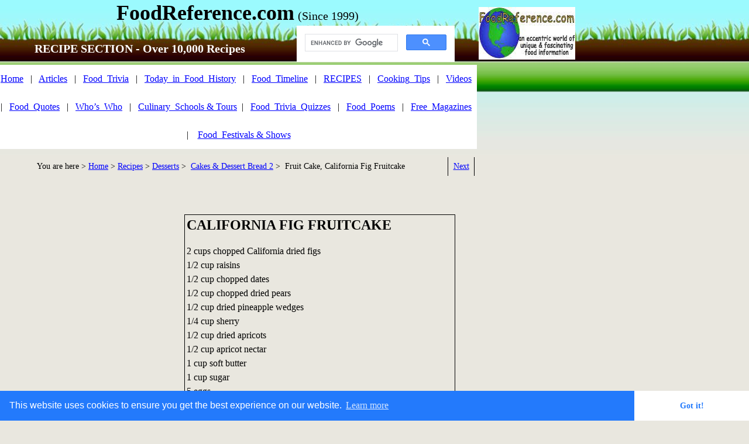

--- FILE ---
content_type: text/html
request_url: https://www.foodreference.com/html/cal-fig-fruitc.html
body_size: 7910
content:
<html lang="en">
<link rel="stylesheet" type="text/css" href="//cdnjs.cloudflare.com/ajax/libs/cookieconsent2/3.0.3/cookieconsent.min.css" />
<script src="//cdnjs.cloudflare.com/ajax/libs/cookieconsent2/3.0.3/cookieconsent.min.js"></script>
<script>
window.addEventListener("load", function(){
window.cookieconsent.initialise({
  "palette": {
    "popup": {
      "background": "#237afc"
    },
    "button": {
      "background": "#fff",
      "text": "#237afc"
    }
  },
  "theme": "edgeless"
})});
</script><!DOCTYPE html><html><head><title>Recipes - California Fig Fruitcake Recipe - Dessert Recipe</title><meta charset="UTF-8"/><meta http-equiv="X-UA-Compatible" content="IE=edge"/><META NAME="DESCRIPTION" CONTENT="California Fig Fruitcake Recipe - Food Reference Recipes - cooking tips, trivia, food posters & art, culinary schools, food festivals, cookbooks">
<META NAME="KEYWORDS" CONTENT="cakes, dessert, fig, fruitcake, california, dried figs, recipe, kitchen, tips, food, cook"><!-- Google tag (gtag.js) -->
<script async src="https://www.googletagmanager.com/gtag/js?id=G-SE4HGPLRQV"></script>
<script>
  window.dataLayer = window.dataLayer || [];
  function gtag(){dataLayer.push(arguments);}
  gtag('js', new Date());

  gtag('config', 'G-SE4HGPLRQV');
</script>
<!-- Google AutoAds code -->
<script async src="//pagead2.googlesyndication.com/pagead/js/adsbygoogle.js"></script>
<script>
     (adsbygoogle = window.adsbygoogle || []).push({
          google_ad_client: "ca-pub-2708377307028180",
          enable_page_level_ads: true
     });
</script>
<!-- END Google AutoAds code --><script type="text/javascript" src="../assets/jquery.js">
</script><link rel="stylesheet" type="text/css" href="../html/fusion.css"><link rel="stylesheet" type="text/css" href="../html/style.css"><link rel="stylesheet" type="text/css" href="../html/site.css"><style type="text/css" title="NOF_STYLE_SHEET">body { margin:0px; width: 985px; }</style><script type="text/javascript" src="./cal-fig-fruitc_nof.js">
</script></head><body style="padding-top: 5px; padding-bottom: 5px;"><div class="nof-clearfix nof-positioning"><div style="float: left" class="nof-positioning"><div id="Text32" class="nof-positioning TextObject" style="width: 812px; background-color: transparent; padding-top: 5px; "><p style="text-align: center; margin-bottom: 0px;"><b><span style="font-size: 24px; font-weight: bold;"><span style="font-size: 36px;">FoodReference.com</span> <span style="font-size: 20px; font-weight: normal;">(Since 1999)</span></span></b></p></div><div id="Text460" class="nof-positioning TextObject" style="width: 270px; margin-top: 5px; margin-left: 507px; height: 24px; font-size: 12px; text-align: right; "><script async src="https://cse.google.com/cse.js?cx=partner-pub-2708377307028180:hz4re2-wb16">
</script>
<div class="gcse-search"></div><p style="margin-bottom: 0px;">&nbsp;</p></div><div id="Text469" class="nof-positioning TextObject" style="width: 477px; margin-top: 3px; background-color: transparent; "><p style="text-align: center; margin-bottom: 0px;"><b><span style="font-size: 20px; color: rgb(255,255,255); font-weight: bold;"><span style="font-size: 24px; font-weight: normal;"></span>RECIPE SECTION - Over 10,000 Recipes</span></b></p></div><div id="Text461" class="nof-positioning TextObject" style="width: 815px; margin-top: 16px; background-color: rgb(255,255,255); "><p style="line-height: 3em; text-align: center; margin-bottom: 0px;"><a href="https://www.foodreference.com/">Home</a>&nbsp;&nbsp; |&nbsp;&nbsp; <a href="https://www.foodreference.com/html/foodarticles.html">Articles</a>&nbsp;&nbsp; |&nbsp;&nbsp; <a href="https://www.foodreference.com/html/triviatips.html">Food_Trivia</a>&nbsp;&nbsp; |&nbsp;&nbsp; <a href="https://www.foodreference.com/html/historicevents.html">Today_in_Food_History</a>&nbsp;&nbsp; |&nbsp;&nbsp; <a href="https://www.foodreference.com/html/html/yearonlytimeline.html">Food_Timeline</a>&nbsp;&nbsp; |&nbsp;&nbsp; <a href="https://www.foodreference.com/html/recipes.html">RECIPES</a>&nbsp;&nbsp; |&nbsp;&nbsp; <a href="https://www.foodreference.com/html/cookingtips.html">Cooking_Tips</a>&nbsp;&nbsp; |&nbsp;&nbsp; <a href="https://www.foodreference.com/frvideos/html/clas-commercials.html">Videos</a>&nbsp;&nbsp; |&nbsp;&nbsp; <a href="https://www.foodreference.com/html/quotes.html">Food_Quotes</a>&nbsp;&nbsp; |&nbsp;&nbsp; <a href="https://www.foodreference.com/html/whoswhom.html">Who&#8217;s_Who</a>&nbsp;&nbsp; |&nbsp;&nbsp; <a href="https://www.foodreference.com/html/Cooking-Schools.html">Culinary_Schools &amp; Tours</a>&nbsp; |&nbsp;&nbsp; <a href="https://www.foodreference.com/quiz/quizhome.html">Food_Trivia_Quizzes</a>&nbsp;&nbsp; |&nbsp;&nbsp; <a href="https://www.foodreference.com/html/poemshumor.html">Food_Poems</a>&nbsp;&nbsp; |&nbsp;&nbsp; <a href="https://www.foodreference.com/html/food-magazines.html">Free_Magazines</a>&nbsp;&nbsp; |&nbsp;&nbsp;&nbsp; <a href="https://www.foodreference.com/html/upcomingfoodevents.html">Food_Festivals &amp; Shows</a></p></div><div class="nof-clearfix nof-positioning"><div id="Text390" class="nof-positioning TextObject" style="float: left; display: inline; width: 260px; margin-top: 14px; "><p style="line-height: 2em; text-align: right; margin-bottom: 0px;"><span style="font-size: 14px;">You are here &gt; <a href="https://www.foodreference.com/">Home</a> &gt; <a href="https://www.foodreference.com/html/recipes.html">Recipes</a> &gt;&nbsp; </span></p></div><div class="nof-positioning TextNavBar" style="float: left; display: inline; width: 505px; margin-top: 14px; height: 60px; text-align: left;"><a class="nof-navPositioning" href="../html/recipesdesserts.html">Desserts</a> &gt;&nbsp; <a class="nof-navPositioning" href="../html/cakes-dessert-bread2.html">Cakes&nbsp;&amp;&nbsp;Dessert&nbsp;Bread&nbsp;2</a> &gt;&nbsp; Fruit&nbsp;Cake,&nbsp;California&nbsp;Fig&nbsp;Fruitcake</div><div id="Text230" class="nof-positioning TextObject" style="float: left; display: inline; width: 44px; margin-top: 14px; border-left: 1px solid rgb(0,0,0); border-right: 1px solid rgb(0,0,0); "><p style="line-height: 2em; text-align: center; margin-bottom: 0px;"><a href="../html/white-fruit-cake.html"><span style="font-size: 14px;">Next</span></a></p></div></div><div class="nof-clearfix nof-positioning"><div style="float: left" class="nof-positioning"><div id="Text396" class="nof-positioning TextObject" style="width: 303px; margin-top: 34px; margin-left: 7px; "><script async src="https://pagead2.googlesyndication.com/pagead/js/adsbygoogle.js"></script>
<!-- Recipes Top left 300x250 -->
<ins class="adsbygoogle"
     style="display:block"
     data-ad-client="ca-pub-2708377307028180"
     data-ad-slot="7605683342"
     data-ad-format="auto"></ins>
<script>
     (adsbygoogle = window.adsbygoogle || []).push({});
</script><p style="text-align: left; margin-bottom: 0px;">&nbsp;</p></div><div id="Text395" class="nof-positioning TextObject" style="width: 273px; margin-top: 59px; margin-left: 22px; line-height: 18px; background-color: rgb(255,255,204); padding-top: 5px; border-top: 1px solid rgb(0,128,0); padding-bottom: 5px; border-bottom: 1px solid rgb(0,128,0); "><p style="line-height: 20px; text-align: center;"><b><span style="font-weight: bold;"><a href="https://www.foodreference.com/html/food-magazines.html"><span style="font-weight: normal;">FREE Magazines<br>and other Publications</span></a></span></b></p><p style="line-height: 20px; text-align: center; margin-bottom: 0px;">An extensive selection of free food, beverage &amp; agricultural magazines, e-books, etc.</p></div><div id="Text466" class="nof-positioning TextObject" style="width: 303px; margin-top: 62px; margin-left: 7px; "><script async src="https://pagead2.googlesyndication.com/pagead/js/adsbygoogle.js"></script>
<!-- Recipes Top left 300x250 -->
<ins class="adsbygoogle"
     style="display:block"
     data-ad-client="ca-pub-2708377307028180"
     data-ad-slot="7605683342"
     data-ad-format="auto"></ins>
<script>
     (adsbygoogle = window.adsbygoogle || []).push({});
</script><p style="text-align: left; margin-bottom: 0px;">&nbsp;</p></div><div id="Text386" class="nof-positioning TextObject" style="width: 280px; margin-top: 60px; margin-left: 18px; line-height: 1.25em; background-color: rgb(255,255,204); padding-top: 5px; border-top: 1px solid rgb(0,128,0); padding-bottom: 5px; border-bottom: 1px solid rgb(0,128,0); "><p style="line-height: 1.25em; text-align: center;"><span style="font-size: 14px;"><a href="https://www.foodreference.com/frvideos/html/clas-commercials.html"><b><span style="font-weight: bold;">FOOD VIDEO SECTION</span></b></a></span></p><p style="line-height: 1.25em; text-align: center; margin-bottom: 0px;"><span style="font-size: 14px;">Recipe Videos, BBQ &amp; Grilling, Food Safety, Food Science, Food Festivals, Beverages, Vintage Commercials, etc.</span></p></div></div><div id="Text70" class="nof-positioning TextObject" style="float: left; display: inline; width: 455px; margin-top: 34px; margin-left: 5px; border: 1pt solid rgb(0,0,0); padding: 2pt; "><h1>CALIFORNIA FIG FRUITCAKE</h1><p style="margin-bottom: 0px;">2 cups chopped California dried figs<br>1/2 cup raisins<br>1/2 cup chopped dates<br>1/2 cup chopped dried pears<br>1/2 cup dried pineapple wedges<br>1/4 cup sherry<br>1/2 cup dried apricots<br>1/2 cup apricot nectar<br>1 cup soft butter<br>1 cup sugar<br>5 eggs<br>1 3/4 cups all-purpose flour<br>1/2 teaspoon baking powder<br>1 teaspoon cinnamon<br>2 teaspoons vanilla<br>1 tablespoon lemon extract<br>3/4 pound (3 cups) coarsely chopped pecans, lightly toasted&nbsp; <br><br>&nbsp;<br>Combine California dried figs, raisins, dates, pears and pineapple in a large bowl. Add sherry. Cover and marinate overnight. Cook apricots in apricot nectar in small saucepan, about 10 minutes. Cool. In a large mixing bowl, cream butter and sugar until light. Beat in eggs, one at a time, beating well after each addition. Stir together 1 ½ cups flour, baking powder and cinnamon. Blend into creamed mixture. Mix in vanilla and lemon extracts. <br><br>Combine apricots with marinated fruit and add pecans. Dredge fruit and nuts with remaining 1/4 cup flour Add batter to fruit-nut mixture, blending well. Turn into 5 greased and brown paper-lined baby loaf pans (5 5/8 x 3 1/4 x 1 7/8-inch). Place in cold oven on middle rack. Turn oven temperature to 250° F and place a pan of hot water on bottom rack. Bake 2 hours until golden and tester comes out clean. Cool cakes on wire rack. Loosen, then turn out, remove brown paper. Wrap each in cheesecloth moistened with sherry, then foil. Refrigerate 2 to 4 weeks, moistening as needed. <br><br>For gift-giving, overwrap with red cellophane or foil, top with a bow. Makes 5 baby loaf fruitcakes. <br><br><br><span style="font-size: auto;"><b><span style="font-weight: bold;">Nutritional information per serving, based on 25 servings:</span></b> Calories 323; Fat 18 grams; Protein 4 grams; Carbohydrates 38 grams; Dietary Fiber 3 grams; Calories from fat 49%; Sodium 27 mg; Cholesterol 62 mg. </span><br>&nbsp;<br><span style="font-size: auto;">California Figs</span><br>&nbsp;</p></div></div><div id="Text247" class="nof-positioning TextObject" style="width: 815px; margin-top: 35px; background-color: rgb(0,128,0); padding-top: 3px; padding-bottom: 3px; "><p style="text-align: center; margin-bottom: 0px;"><b><span style="font-size: 16px; color: rgb(255,255,255); font-weight: bold;">RELATED RECIPES</span></b></p></div><div class="nof-positioning TextNavBar" style="width: 815px; height: 340px; line-height: 2em; text-align: center; background-color: rgb(255,255,255);">&nbsp; <a class="nof-navPositioning" href="../html/cakes-dessert-bread2.html">Cakes&nbsp;&amp;&nbsp;Dessert&nbsp;Bread&nbsp;2</a>&nbsp;&nbsp; |&nbsp;&nbsp; <a class="nof-navPositioning" href="../html/carambolaupsided.html">Carambola&nbsp;Upside&nbsp;Down&nbsp;Cake</a>&nbsp;&nbsp; |&nbsp;&nbsp; <a class="nof-navPositioning" href="../html/carrot-cake85.html">Carrot&nbsp;Cake</a>&nbsp;&nbsp; |&nbsp;&nbsp; <a class="nof-navPositioning" href="../html/carrot-cake-acc.html">Carrot&nbsp;Cake,&nbsp;Applesauce&nbsp;Carrot&nbsp;Cake</a>&nbsp;&nbsp; |&nbsp;&nbsp; <a class="nof-navPositioning" href="../html/carrot-curacao-1210.html">Carrot&nbsp;Cake&nbsp;With&nbsp;Curaçao</a>&nbsp;&nbsp; |&nbsp;&nbsp; <a class="nof-navPositioning" href="../html/lowfatcarrotcaker.html">Carrot&nbsp;Cake,&nbsp;Low&nbsp;Fat</a>&nbsp;&nbsp; |&nbsp;&nbsp; <a class="nof-navPositioning" href="../html/carrot-pineapple-118.html">Carrot&nbsp;and&nbsp;Pineapple&nbsp;Cake</a>&nbsp;&nbsp; |&nbsp;&nbsp; <a class="nof-navPositioning" href="../html/carrot-cof-72306.html">Carrot&nbsp;Cake,&nbsp;Old&nbsp;Fashioned</a>&nbsp;&nbsp; |&nbsp;&nbsp; <a class="nof-navPositioning" href="../html/carrot-l-83006.html">Carrot&nbsp;Loaf,&nbsp;Banana&nbsp;Chocolate&nbsp;Chip</a>&nbsp;&nbsp; |&nbsp;&nbsp; <a class="nof-navPositioning" href="../html/carmash-020207.html">Carrot&nbsp;Mash&nbsp;Cake,&nbsp;Cream&nbsp;Cheese&nbsp;Icing</a>&nbsp;  |&nbsp;&nbsp; <a class="nof-navPositioning" href="../html/parsnip-carrot-1210.html">Carrot&nbsp;Parsnip&nbsp;Cake</a>&nbsp;&nbsp; |&nbsp;&nbsp; <a class="nof-navPositioning" href="../html/carrot-walcc-708.html">Carrot&nbsp;Walnut&nbsp;Coffee&nbsp;Cake</a>&nbsp;&nbsp; |&nbsp;&nbsp; <a class="nof-navPositioning" href="../html/cherry-cakes.html">CHERRY&nbsp;CAKES&nbsp;&gt;&gt;&gt;&gt;&gt;</a>&nbsp;&nbsp; |&nbsp;&nbsp; <a class="nof-navPositioning" href="../html/chiffon-012207.html">Chiffon&nbsp;Cake&nbsp;Recipe</a>&nbsp;&nbsp; |&nbsp;&nbsp; <a class="nof-navPositioning" href="../html/chocolate-cakes.html">CHOCOLATE&nbsp;CAKES&nbsp;&gt;&gt;&gt;&gt;&gt;</a>&nbsp;&nbsp; |&nbsp;&nbsp; <a class="nof-navPositioning" href="../html/christmaswreathcaker1.html">Christmas&nbsp;Wreath&nbsp;Cake</a>&nbsp;&nbsp; |&nbsp;&nbsp; <a class="nof-navPositioning" href="../html/coconut-cake.html">Coconut&nbsp;Cake</a>&nbsp;&nbsp; |&nbsp;&nbsp; <a class="nof-navPositioning" href="../html/coconut-lime-cake.html">Coconut&nbsp;Lime&nbsp;Macadamia&nbsp;Cake</a>&nbsp;&nbsp; |&nbsp;  <a class="nof-navPositioning" href="../html/coconut-cake-910.html">Coconut&nbsp;Strawberry&nbsp;Cake</a>&nbsp;&nbsp; |&nbsp;&nbsp; <a class="nof-navPositioning" href="../html/cranberry-upside-108.html">Cranberry&nbsp;Apple&nbsp;Upside&nbsp;Down&nbsp;Cake</a>&nbsp;&nbsp; |&nbsp;&nbsp; <a class="nof-navPositioning" href="../html/cranb-cc-72306.html">Cranberry&nbsp;Coffee&nbsp;Cake</a>&nbsp;&nbsp; |&nbsp;&nbsp; <a class="nof-navPositioning" href="../html/cranberry-streusel.html">Cranberry&nbsp;Streusel&nbsp;Cake</a>&nbsp;&nbsp; |&nbsp;&nbsp; <a class="nof-navPositioning" href="../html/devils-fcke-012207.html">Devil&#39;s&nbsp;Food&nbsp;Cake&nbsp;(1904)</a>&nbsp;&nbsp; |&nbsp;&nbsp; <a class="nof-navPositioning" href="../html/devils-food-belgium-ale.html">Devils&nbsp;Food&nbsp;Cake,&nbsp;Belgium&nbsp;Ale</a>&nbsp;&nbsp; |&nbsp;&nbsp; <a class="nof-navPositioning" href="../html/dut-sc-cc-21707.html">Dutch&nbsp;Sour&nbsp;Cream&nbsp;Coffeecake</a>&nbsp;&nbsp; |&nbsp;&nbsp; <a class="nof-navPositioning" href="../html/mini-donuts-910.html">Donuts,&nbsp;Mini&nbsp;Baked</a>&nbsp;&nbsp; |&nbsp;&nbsp; <a class="nof-navPositioning" href="../html/emu-cake.html">Emu&nbsp;Cake</a>&nbsp;&nbsp; |&nbsp;&nbsp; <a class="nof-navPositioning" href="../html/fig-chocolate-cake.html">Figs,&nbsp;Lowfat&nbsp;Chocolate&nbsp;Fig&nbsp;Cake</a>&nbsp;&nbsp; |&nbsp;&nbsp; <a class="nof-navPositioning" href="../html/fresh-fig-cake-108.html">Figs,&nbsp;Fresh&nbsp;Fig&nbsp;Cake</a>&nbsp;&nbsp; |&nbsp;&nbsp; <a class="nof-navPositioning" href="../html/frosted-cake.html">Frosted&nbsp;Cake</a>&nbsp;&nbsp; |&nbsp;&nbsp; <a class="nof-navPositioning" href="../html/frozenengtofcaker.html">Frozen&nbsp;English&nbsp;Toffee&nbsp;Cake</a>&nbsp;&nbsp; |&nbsp;&nbsp; Fruit&nbsp;Cake,&nbsp;California&nbsp;Fig&nbsp;Fruitcake&nbsp;&nbsp; |&nbsp;&nbsp; <a class="nof-navPositioning" href="../html/white-fruit-cake.html">Fruit&nbsp;Cake,&nbsp;White&nbsp;Fruit&nbsp;Cake</a>&nbsp;&nbsp; |&nbsp;&nbsp; <a class="nof-navPositioning" href="../html/gingerbreadr.html">Gingerbread&nbsp;(1903)</a>&nbsp;&nbsp; |&nbsp;&nbsp; <a class="nof-navPositioning" href="../html/gingerbread-cake-12308.html">Gingerbread&nbsp;Cake</a>&nbsp;&nbsp; |&nbsp;&nbsp; <a class="nof-navPositioning" href="../html/oldtimegingerbread.html">Gingerbread,&nbsp;Old&nbsp;Time</a>&nbsp;&nbsp; |&nbsp;&nbsp; <a class="nof-navPositioning" href="../html/gingerb-tcg-102707.html">Gingerbread,&nbsp;Triple&nbsp;Chocolate</a>&nbsp;&nbsp; |&nbsp;&nbsp; <a class="nof-navPositioning" href="../html/ginger-pear.html">Ginger&nbsp;Pear&nbsp;Cake</a>&nbsp;&nbsp; |&nbsp;&nbsp; <a class="nof-navPositioning" href="../html/grapefruit-meringue.html">Grapefruit&nbsp;Meringue&nbsp;Cake</a>&nbsp;&nbsp; |&nbsp;&nbsp; <a class="nof-navPositioning" href="../html/harvey-wall-cake.html">Harvey&nbsp;Wallbanger&nbsp;Cake</a>&nbsp;&nbsp; |&nbsp;&nbsp; <a class="nof-navPositioning" href="../html/hickory-nofcake-1904.html">Hickory&nbsp;Nut&nbsp;Cake&nbsp;(1904)</a>&nbsp;&nbsp; </div><div class="nof-positioning TextNavBar" style="width: 796px; margin-top: 233px; margin-left: 9px; height: 32px; text-align: center; background-color: rgb(204,255,204);">&nbsp; <a class="nof-navPositioning" href="https://www.foodreference.com/">Home</a>&nbsp;&nbsp; |&nbsp;&nbsp; <a class="nof-navPositioning" href="https://www.foodreference.com/html/contact.html">About&nbsp;&amp;&nbsp;Contact&nbsp;Info</a>&nbsp;&nbsp; |&nbsp;&nbsp; <a class="nof-navPositioning" href="https://www.foodreference.com/html/recipes.html">Recipe&nbsp;Index</a>&nbsp;&nbsp; |&nbsp;&nbsp; <a class="nof-navPositioning" href="https://www.foodreference.com/html/cookingtips.html">Kitchen&nbsp;Tips</a>&nbsp;&nbsp; |&nbsp;&nbsp; <a class="nof-navPositioning" href="http://www.foodreference.com/html/recipecontests.html">Cooking&nbsp;Contests</a>&nbsp;&nbsp; |&nbsp;&nbsp; <a class="nof-navPositioning" href="https://www.foodreference.com/html/links.html">Other&nbsp;Links</a>&nbsp;&nbsp; </div><div id="Text407" class="nof-positioning TextObject" style="width: 721px; margin-top: 42px; margin-left: 47px; "><p style="margin-bottom: 0px;"><span style="font-size: 12px;">Please feel free to link to any pages of FoodReference.com from your website.<br>For permission to use any of this content please E-mail: james@foodreference.com <br>All contents are copyright &#169; 1990 - 2024&nbsp; James T. Ehler and <a href="https://www.FoodReference.com">www.FoodReference.com</a> unless otherwise noted.<br>All rights reserved.&nbsp; You may copy and use portions of this website for non-commercial, personal use only. <br>&nbsp;Any other use of these materials without prior written authorization is not very nice and violates the copyright.<br>Please take the time to request permission.<br></span>&nbsp;</p></div></div><div style="float: left" class="nof-positioning"><div class="nof-positioning" style="line-height: 0px; width: 165px; margin-top: 7px; margin-left: 3px; "><a name="TopLogo"></a><a href="https://www.foodreference.com/"><img id="Picture1" height="90" width="165" src="../assets/images/autogen/fr-logo-w165_1.jpg" alt="FoodReference.com Logo" title="FoodReference.com Logo"></a></div><div id="Text463" class="nof-positioning TextObject" style="width: 163px; margin-top: 58px; margin-left: 6px; height: 611px; text-align: center; "><script async src="https://pagead2.googlesyndication.com/pagead/js/adsbygoogle.js"></script>
<!-- Recipes Ind Skyscraper -->
<ins class="adsbygoogle"
     style="display:block"
     data-ad-client="ca-pub-2708377307028180"
     data-ad-slot="5523997631"
     data-ad-format="auto"></ins>
<script>
     (adsbygoogle = window.adsbygoogle || []).push({});
</script><p style="text-align: left; margin-bottom: 0px;">&nbsp;</p></div><div id="Text258" class="nof-positioning TextObject" style="width: 150px; margin-top: 44px; margin-left: 12px; background-color: rgb(0,128,0); "><p style="text-align: center; margin-bottom: 0px;"><span style="color: rgb(255,255,204);"><b><span style="color: rgb(255,255,255); font-weight: bold;">Popular Pages</span></b></span></p></div><div id="Text464" class="nof-positioning TextObject" style="width: 150px; margin-left: 12px; background-color: rgb(204,255,204); padding-top: 5px; padding-bottom: 10px; "><p style="line-height: 2em; text-align: center; margin-bottom: 0px;"><span style="font-size: 14px;"><a href="http://www.foodreference.com/html/cooking-basics.html">Cooking Basics</a><br><a href="http://www.foodreference.com/html/baking-articles.html">Baking and Pastry</a><br><a href="https://www.foodreference.com/frvideos/html/food-recipe-videos-1231.html">Recipe Videos</a><br><a href="https://www.foodreference.com/html/upcomingfoodevents.html">Local Food Festivals</a></span></p></div><div id="Text468" class="nof-positioning TextObject" style="width: 163px; margin-top: 46px; margin-left: 6px; height: 611px; text-align: center; "><script async src="https://pagead2.googlesyndication.com/pagead/js/adsbygoogle.js"></script>
<!-- Recipes Ind Skyscraper -->
<ins class="adsbygoogle"
     style="display:block"
     data-ad-client="ca-pub-2708377307028180"
     data-ad-slot="5523997631"
     data-ad-format="auto"></ins>
<script>
     (adsbygoogle = window.adsbygoogle || []).push({});
</script><p style="text-align: left; margin-bottom: 0px;">&nbsp;</p></div></div></div></body></html> 

--- FILE ---
content_type: text/html; charset=utf-8
request_url: https://www.google.com/recaptcha/api2/aframe
body_size: 115
content:
<!DOCTYPE HTML><html><head><meta http-equiv="content-type" content="text/html; charset=UTF-8"></head><body><script nonce="871c7zYTZMji5JYxz906ZA">/** Anti-fraud and anti-abuse applications only. See google.com/recaptcha */ try{var clients={'sodar':'https://pagead2.googlesyndication.com/pagead/sodar?'};window.addEventListener("message",function(a){try{if(a.source===window.parent){var b=JSON.parse(a.data);var c=clients[b['id']];if(c){var d=document.createElement('img');d.src=c+b['params']+'&rc='+(localStorage.getItem("rc::a")?sessionStorage.getItem("rc::b"):"");window.document.body.appendChild(d);sessionStorage.setItem("rc::e",parseInt(sessionStorage.getItem("rc::e")||0)+1);localStorage.setItem("rc::h",'1769901028222');}}}catch(b){}});window.parent.postMessage("_grecaptcha_ready", "*");}catch(b){}</script></body></html>